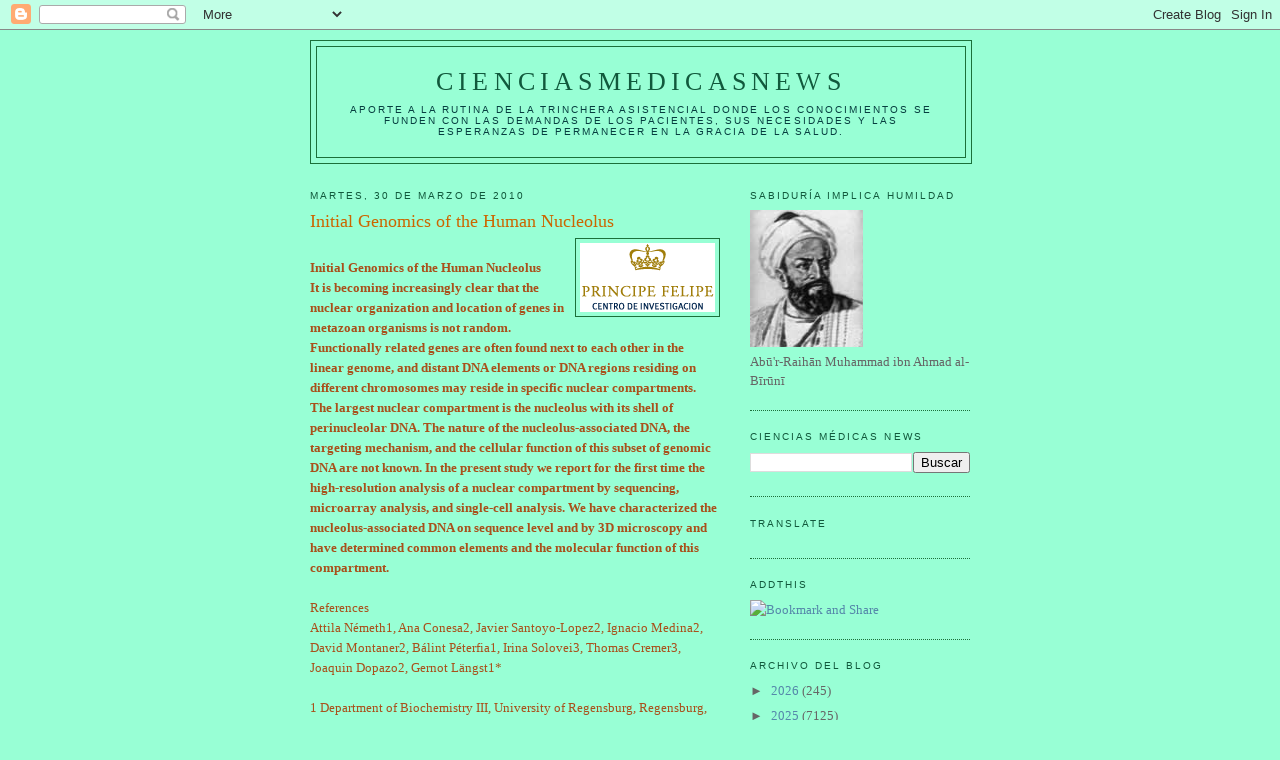

--- FILE ---
content_type: text/html; charset=UTF-8
request_url: https://elbiruniblogspotcom.blogspot.com/b/stats?style=BLACK_TRANSPARENT&timeRange=ALL_TIME&token=APq4FmALVSyuCuEa5KC2N6pOkvKdhHUXOS6SRv7VktOlhkTK7ONAWf75a47OV0ehP4qWFix-1y094noMgZbkSeFyf6hEQ-No4g
body_size: -15
content:
{"total":23268824,"sparklineOptions":{"backgroundColor":{"fillOpacity":0.1,"fill":"#000000"},"series":[{"areaOpacity":0.3,"color":"#202020"}]},"sparklineData":[[0,16],[1,14],[2,14],[3,29],[4,100],[5,14],[6,14],[7,18],[8,15],[9,9],[10,10],[11,18],[12,18],[13,27],[14,21],[15,24],[16,22],[17,25],[18,21],[19,24],[20,26],[21,26],[22,36],[23,54],[24,57],[25,89],[26,53],[27,47],[28,25],[29,8]],"nextTickMs":15450}

--- FILE ---
content_type: text/html; charset=utf-8
request_url: https://www.google.com/recaptcha/api2/aframe
body_size: 267
content:
<!DOCTYPE HTML><html><head><meta http-equiv="content-type" content="text/html; charset=UTF-8"></head><body><script nonce="6GuBE2IHgaq6VjDgQb3M1w">/** Anti-fraud and anti-abuse applications only. See google.com/recaptcha */ try{var clients={'sodar':'https://pagead2.googlesyndication.com/pagead/sodar?'};window.addEventListener("message",function(a){try{if(a.source===window.parent){var b=JSON.parse(a.data);var c=clients[b['id']];if(c){var d=document.createElement('img');d.src=c+b['params']+'&rc='+(localStorage.getItem("rc::a")?sessionStorage.getItem("rc::b"):"");window.document.body.appendChild(d);sessionStorage.setItem("rc::e",parseInt(sessionStorage.getItem("rc::e")||0)+1);localStorage.setItem("rc::h",'1768283228821');}}}catch(b){}});window.parent.postMessage("_grecaptcha_ready", "*");}catch(b){}</script></body></html>